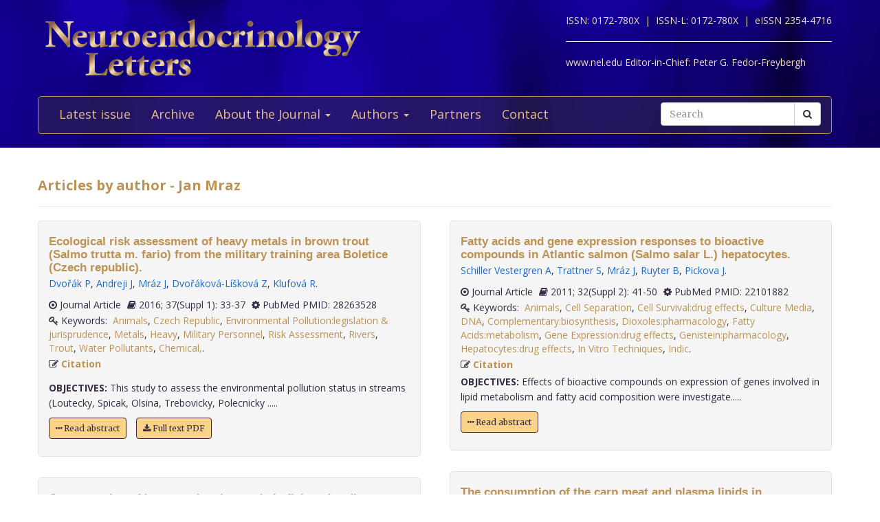

--- FILE ---
content_type: text/html; charset=utf-8
request_url: https://www.nel.edu/mraz-3683/
body_size: 5966
content:


<!DOCTYPE html>
<html xmlns="wf-opensans-n4-active wf-merriweather-n7-active wf-merriweather-n4-active wf-opensans-n7-active wf-active">
<head>
    <meta http-equiv="Content-Type" content="text/html; charset=utf-8" />
    <meta name="viewport" content="width=device-width, minimum-scale=1.0, maximum-scale=1.0">
    <meta name="Keywords" content="">
    <meta name="description" content="">
    <meta name="robots" content="index,follow">
    <meta name="Author" content="Altamira Softworks © 2006-2026">
    <title>Jan Mraz - NeL.edu</title>
    <link rel="shortcut icon" href="https://www.nel.edu/www/default/templates/img/favicon.png">
    <link rel="stylesheet" href="https://www.nel.edu/www/default/templates/css/jquery.fancybox.css" type="text/css" media="screen, projection" />
<link rel="stylesheet" href="https://www.nel.edu/www/default/templates/css/slider.css" type="text/css" media="screen, projection" />
<link rel="stylesheet" href="https://www.nel.edu/www/default/templates/css/bootstrap.css" type="text/css" media="screen, projection" />
<link rel="stylesheet" href="https://maxcdn.bootstrapcdn.com/font-awesome/4.5.0/css/font-awesome.min.css" type="text/css" media="screen, projection" />
    <link href="https://www.nel.edu/www/default/templates/css/main.css?t=1631511222" rel="stylesheet" type="text/css" />
    <meta http-equiv="X-UA-Compatible" content="IE=EmulateIE10">
    <script src='https://www.google.com/recaptcha/api.js'></script>

    <script type="text/javascript">
        WebFontConfig = {
            google: {families: ['Open+Sans:400,700:latin,latin-ext', 'Merriweather:400,700:latin,latin-ext']}
        };
        (function ()
        {
            var wf = document.createElement('script');
            wf.src = ('https:' == document.location.protocol ? 'https' : 'http') +
              '://ajax.googleapis.com/ajax/libs/webfont/1/webfont.js';
            wf.type = 'text/javascript';
            wf.async = 'true';
            var s = document.getElementsByTagName('script')[0];
            s.parentNode.insertBefore(wf, s);
        })();
    </script>
</head>

<body>
<header>
    <div class="wrap">
        <div class="container">
            <div class="row">
                <div class="col-xs-12 clearfix">
                    <a href="https://www.nel.edu/"><img src="https://www.nel.edu//www/default/templates/img/logo-new.png" class="img-responsive logo pull-left" alt=""></a>
                    <div class="logo sub-text">
                        <span>ISSN: 0172-780X&nbsp;&nbsp;|&nbsp;</span>
                        <span>ISSN-L: 0172-780X&nbsp;&nbsp;|&nbsp;</span>
                        <span>eISSN 2354-4716</span>
                        <hr >
                        <span>www.nel.edu Editor-in-Chief:</span>
                        <span>Peter G. Fedor-Freybergh</span>
                    </div>
                </div>
                <div class="col-xs-12">
                    <nav class="navbar navbar-default" role="navigation">
                        <div class="navbar-header">
                            <button type="button" class="navbar-toggle collapsed" data-toggle="collapse" data-target="#bs-example-navbar-collapse-1">
                                <span class="sr-only">Toggle navigation</span>
                                <span class="icon-bar"></span>
                                <span class="icon-bar"></span>
                                <span class="icon-bar"></span>
                            </button>
                        </div>

                        <div class="collapse navbar-collapse" id="bs-example-navbar-collapse-1">
                            <ul class="nav navbar-nav" id="nav-menu">
	<li >
			<a href="/">Latest issue</a>
		</li>
	<li >
			<a href="https://www.nel.edu/journal/">Archive</a>
		</li>
	<li >
			<a href="#" class="dropdown-toggle" data-toggle="dropdown" role="button" aria-haspopup="true" aria-expanded="false">About the Journal <span class="caret"></span></a>
		<ul class="dropdown-menu">
					<li><a href="https://www.nel.edu/about-the-journal/about-the-journal/">About the Journal</a></li>
					<li><a href="https://www.nel.edu/about-the-journal/aim-and-scope/">Aim and Scope</a></li>
					<li><a href="https://www.nel.edu/about-the-journal/editorial-board/">Editorial Board</a></li>
					<li><a href="https://www.nel.edu/about-the-journal/subscription/">Subscription</a></li>
					<li><a href="https://www.nel.edu/about-the-journal/open-access-policy/">Open Access Policy</a></li>
				</ul>
		</li>
	<li >
			<a href="#" class="dropdown-toggle" data-toggle="dropdown" role="button" aria-haspopup="true" aria-expanded="false">Authors <span class="caret"></span></a>
		<ul class="dropdown-menu">
					<li><a href="https://www.nel.edu/authors/publishing-policy-ethics/">Publishing Policy & Ethics</a></li>
					<li><a href="https://www.nel.edu/authors/instruction-for-authors/">Instruction for Authors</a></li>
					<li><a href="https://www.nel.edu/authors/publication-fees/">Publication Fees</a></li>
					<li><a href="https://www.nel.edu/submit/">Manuscript submission</a></li>
				</ul>
		</li>
	<li >
			<a href="https://www.nel.edu/partners/">Partners</a>
		</li>
	<li >
			<a href="https://www.nel.edu/contact-form/">Contact</a>
		</li>
</ul>

                            <div class="navbar-right">
                                <a href="https://www.nel.edu//journal/search/" class="btn btn-default visible-sm" style="margin-top: 5px; margin-right: 5px;">
                                    <i class="fa fa-search"></i> Search
                                </a>
                                <div class="navbar-form pull-right hidden-sm search">
                                    <form method="get" accept-charset="utf-8" role="form" action="https://www.nel.edu/journal/search/">
                                        <div class="form-group text">
                                            <div class="input-group">
                                                <input type="text" name="q" class="form-control" placeholder="Search" id="q" value="">
                                                <span class="input-group-btn">
                                                    <button type="submit" class="btn btn-default">
                                                        <i class="fa fa-search"></i>
                                                    </button>
                                                </span>
                                            </div>
                                        </div>
                                    </form>
                                </div>
                            </div>
                        </div>
                    </nav>
                </div>
            </div>
        </div>
    </div>
</header>
<section>
    <div class="wrap-padding">
        <div class="container">


	



<div class="row">
    <div class="col-xs-12">
        <h1>Articles by author - Jan Mraz</h1>
        <hr>
    </div>
</div>
<div class="row articles-section">
    <div class="col-xs-12">
        <div class="articles-section-listing">
            				<div class="articles-section-item author">
				    <article>
				        <h1><a href="https://www.nel.edu/ecological-risk-assessment-of-heavy-metals-in-brown-trout-salmo-trutta-m-fario-from-the-military-training-area-boletice-czech-republic-39">Ecological risk assessment of heavy metals in brown trout (Salmo trutta m. fario) from the military training area Boletice (Czech republic).</a></h1>
				        <div class="article-infobar">
						    <p class="authors">
					            <a href='https://www.nel.edu/dvorak-158' class='a-author'>Dvořák P</a>, <a href='https://www.nel.edu/andreji-159' class='a-author'>Andreji J</a>, <a href='https://www.nel.edu/mraz-160' class='a-author'>Mráz J</a>, <a href='https://www.nel.edu/dvorakova-liskova-161' class='a-author'>Dvořáková-Líšková Z</a>, <a href='https://www.nel.edu/klufova-162' class='a-author'>Klufová R</a>.       
					        			</p>
												<span>
													<i class="fa fa-dot-circle-o"></i> Journal Article												</span>
												<span>
													<i class='fa fa-book'></i> 2016;
													37(Suppl 1): 33-37												</span>
		                   	<span>
		                   		<i class='fa fa-cog'></i> PubMed PMID: 28263528		                   	</span>
												 													<span class="keywords">
														<i class='fa fa-key'></i>&nbsp;Keywords:&nbsp;
														<a href="https://www.nel.edu/journal/search/?keywords=Animals">Animals</a>, <a href="https://www.nel.edu/journal/search/?keywords=Czech Republic">Czech Republic</a>, <a href="https://www.nel.edu/journal/search/?keywords=Environmental Pollution:legislation & jurisprudence">Environmental Pollution:legislation & jurisprudence</a>, <a href="https://www.nel.edu/journal/search/?keywords=Metals">Metals</a>, <a href="https://www.nel.edu/journal/search/?keywords=Heavy">Heavy</a>, <a href="https://www.nel.edu/journal/search/?keywords=Military Personnel">Military Personnel</a>, <a href="https://www.nel.edu/journal/search/?keywords=Risk Assessment">Risk Assessment</a>, <a href="https://www.nel.edu/journal/search/?keywords=Rivers">Rivers</a>, <a href="https://www.nel.edu/journal/search/?keywords=Trout">Trout</a>, <a href="https://www.nel.edu/journal/search/?keywords=Water Pollutants">Water Pollutants</a>, <a href="https://www.nel.edu/journal/search/?keywords=Chemical,">Chemical,</a>.														&nbsp;&nbsp;
													</span>
														                   	<span>
		                      	<i class='fa fa-pencil-square-o'></i> <a href="#" class="a-modal" data-toggle="modal" data-target="#ecological-risk-assessment-of-heavy-metals-in-brown-trout-salmo-trutta-m-fario-from-the-military-training-area-boletice-czech-republic-39"> Citation</a> 
		                    </span>
			        	</div>
				      
				        <p><p><strong>OBJECTIVES:</strong> This study to assess the environmental pollution status in streams (Loutecky, Spicak, Olsina, Trebovicky, Polecnicky .....</p>
                        <p>
			            	<a href='https://www.nel.edu/ecological-risk-assessment-of-heavy-metals-in-brown-trout-salmo-trutta-m-fario-from-the-military-training-area-boletice-czech-republic-39' class="btn btn-orange"><i class="fa fa-ellipsis-h"></i> Read abstract</a>
			            				                  <a href="https://www.nel.edu/userfiles/articlesnew/1520678050_37_s1_dvorak_33-37-pdf.pdf" class="btn btn-orange" title=".pdf">
			                    <i class='fa fa-download'></i>&nbsp;Full text PDF
			                  </a>
										            </p>

				    </article>
				</div>
				<!-- Modal -->
				<div id="ecological-risk-assessment-of-heavy-metals-in-brown-trout-salmo-trutta-m-fario-from-the-military-training-area-boletice-czech-republic-39" class="modal fade" role="dialog">
				  <div class="modal-dialog">

				    <!-- Modal content-->
				    <div class="modal-content">
				      <div class="modal-header">
				        <button type="button" class="close" data-dismiss="modal">&times;</button>
				        <h4 class="modal-title">Citation</h4>
				      </div>
				      <div class="modal-body">
				        <p>
				        Dvořák P, Andreji J, Mráz J, Dvořáková-Líšková Z, Klufová R.				          Ecological risk assessment of heavy metals in brown trout (Salmo trutta m. fario) from the military training area Boletice (Czech republic).&nbsp;
				          Neuro Endocrinol Lett.&nbsp;2016&nbsp;Dec;&nbsp;
				          37(Suppl 1):&nbsp;33-37				          
				                        
				                        
				        </p>
				      </div>
				      <div class="modal-footer">
				        <button type="button" class="btn btn-default" data-dismiss="modal">Close</button>
				      </div>
				    </div>

				  </div>
				</div>
            				<div class="articles-section-item author">
				    <article>
				        <h1><a href="https://www.nel.edu/concentration-of-heavy-and-toxic-metals-in-fish-and-sediments-from-the-morava-river-basin-czech-republic-188">Concentration of heavy and toxic metals in fish and sediments from the Morava river basin, Czech Republic.</a></h1>
				        <div class="article-infobar">
						    <p class="authors">
					            <a href='https://www.nel.edu/dvorak-1052' class='a-author'>Dvořák P</a>, <a href='https://www.nel.edu/andreji-1053' class='a-author'>Andreji J</a>, <a href='https://www.nel.edu/mraz-1054' class='a-author'>Mráz J</a>, <a href='https://www.nel.edu/liskova-1055' class='a-author'>Líšková Z</a>.       
					        			</p>
												<span>
													<i class="fa fa-dot-circle-o"></i> Journal Article												</span>
												<span>
													<i class='fa fa-book'></i> 2015;
													36(Suppl 1): 126-132												</span>
		                   	<span>
		                   		<i class='fa fa-cog'></i> PubMed PMID: 26757111		                   	</span>
												 													<span class="keywords">
														<i class='fa fa-key'></i>&nbsp;Keywords:&nbsp;
														<a href="https://www.nel.edu/journal/search/?keywords=Animals">Animals</a>, <a href="https://www.nel.edu/journal/search/?keywords=Cadmium:analysis">Cadmium:analysis</a>, <a href="https://www.nel.edu/journal/search/?keywords=Chromium:analysis">Chromium:analysis</a>, <a href="https://www.nel.edu/journal/search/?keywords=Czech Republic">Czech Republic</a>, <a href="https://www.nel.edu/journal/search/?keywords=Fishes">Fishes</a>, <a href="https://www.nel.edu/journal/search/?keywords=Geologic Sediments:chemistry">Geologic Sediments:chemistry</a>, <a href="https://www.nel.edu/journal/search/?keywords=Lead:analysis">Lead:analysis</a>, <a href="https://www.nel.edu/journal/search/?keywords=Mercury:analysis">Mercury:analysis</a>, <a href="https://www.nel.edu/journal/search/?keywords=Metals">Metals</a>, <a href="https://www.nel.edu/journal/search/?keywords=Heavy:analysis">Heavy:analysis</a>, <a href="https://www.nel.edu/journal/search/?keywords=Muscle">Muscle</a>, <a href="https://www.nel.edu/journal/search/?keywords=Skeletal:chemistry">Skeletal:chemistry</a>, <a href="https://www.nel.edu/journal/search/?keywords=Poisoning">Poisoning</a>, <a href="https://www.nel.edu/journal/search/?keywords=Rivers">Rivers</a>, <a href="https://www.nel.edu/journal/search/?keywords=Water Pollutants">Water Pollutants</a>, <a href="https://www.nel.edu/journal/search/?keywords=Chemical:analysis">Chemical:analysis</a>, <a href="https://www.nel.edu/journal/search/?keywords=Zinc:analysis,">Zinc:analysis,</a>.														&nbsp;&nbsp;
													</span>
														                   	<span>
		                      	<i class='fa fa-pencil-square-o'></i> <a href="#" class="a-modal" data-toggle="modal" data-target="#concentration-of-heavy-and-toxic-metals-in-fish-and-sediments-from-the-morava-river-basin-czech-republic-188"> Citation</a> 
		                    </span>
			        	</div>
				      
				        <p><b>OBJECTIVES:</b>&nbsp;The monitoring survey to assess the environmental pollution status of the river Morava--was carried out in 2014.<br /><br />
<.....</p>
                        <p>
			            	<a href='https://www.nel.edu/concentration-of-heavy-and-toxic-metals-in-fish-and-sediments-from-the-morava-river-basin-czech-republic-188' class="btn btn-orange"><i class="fa fa-ellipsis-h"></i> Read abstract</a>
			            				                  <a href="https://www.nel.edu/userfiles/articlesnew/NEL360915A06.pdf" class="btn btn-orange" title=".pdf">
			                    <i class='fa fa-download'></i>&nbsp;Full text PDF
			                  </a>
										            </p>

				    </article>
				</div>
				<!-- Modal -->
				<div id="concentration-of-heavy-and-toxic-metals-in-fish-and-sediments-from-the-morava-river-basin-czech-republic-188" class="modal fade" role="dialog">
				  <div class="modal-dialog">

				    <!-- Modal content-->
				    <div class="modal-content">
				      <div class="modal-header">
				        <button type="button" class="close" data-dismiss="modal">&times;</button>
				        <h4 class="modal-title">Citation</h4>
				      </div>
				      <div class="modal-body">
				        <p>
				        Dvořák P, Andreji J, Mráz J, Líšková Z.				          Concentration of heavy and toxic metals in fish and sediments from the Morava river basin, Czech Republic.&nbsp;
				          Neuro Endocrinol Lett.&nbsp;2015&nbsp;Jan;&nbsp;
				          36(Suppl 1):&nbsp;126-132				          
				                        
				                        
				        </p>
				      </div>
				      <div class="modal-footer">
				        <button type="button" class="btn btn-default" data-dismiss="modal">Close</button>
				      </div>
				    </div>

				  </div>
				</div>
            				<div class="articles-section-item author">
				    <article>
				        <h1><a href="https://www.nel.edu/culture-of-common-carp-cyprinus-carpio-with-defined-flesh-quality-for-prevention-of-cardiovascular-diseases-using-finishing-feeding-strategy-657">Culture of common carp (Cyprinus carpio) with defined flesh quality for prevention of cardiovascular diseases using finishing feeding strategy.</a></h1>
				        <div class="article-infobar">
						    <p class="authors">
					            <a href='https://www.nel.edu/mraz-3683' class='a-author'>Mraz J</a>, <a href='https://www.nel.edu/zajic-3684' class='a-author'>Zajic T</a>, <a href='https://www.nel.edu/pickova-3685' class='a-author'>Pickova J</a>.       
					        			</p>
												<span>
													<i class="fa fa-dot-circle-o"></i> Journal Article												</span>
												<span>
													<i class='fa fa-book'></i> 2012;
													33(Suppl 2): 60-67												</span>
		                   	<span>
		                   		<i class='fa fa-cog'></i> PubMed PMID: 23183512		                   	</span>
												 													<span class="keywords">
														<i class='fa fa-key'></i>&nbsp;Keywords:&nbsp;
														<a href="https://www.nel.edu/journal/search/?keywords=Animal Feed">Animal Feed</a>, <a href="https://www.nel.edu/journal/search/?keywords=Animals">Animals</a>, <a href="https://www.nel.edu/journal/search/?keywords=Aquaculture:methods">Aquaculture:methods</a>, <a href="https://www.nel.edu/journal/search/?keywords=Cardiovascular Diseases:diet therapy">Cardiovascular Diseases:diet therapy</a>, <a href="https://www.nel.edu/journal/search/?keywords=Carps:growth & development">Carps:growth & development</a>, <a href="https://www.nel.edu/journal/search/?keywords=Docosahexaenoic Acids:metabolism">Docosahexaenoic Acids:metabolism</a>, <a href="https://www.nel.edu/journal/search/?keywords=Eicosapentaenoic Acid:metabolism">Eicosapentaenoic Acid:metabolism</a>, <a href="https://www.nel.edu/journal/search/?keywords=Fatty Acids">Fatty Acids</a>, <a href="https://www.nel.edu/journal/search/?keywords=Omega-3:metabolism">Omega-3:metabolism</a>, <a href="https://www.nel.edu/journal/search/?keywords=Fatty Acids">Fatty Acids</a>, <a href="https://www.nel.edu/journal/search/?keywords=Omega-6:metabolism">Omega-6:metabolism</a>, <a href="https://www.nel.edu/journal/search/?keywords=Female">Female</a>, <a href="https://www.nel.edu/journal/search/?keywords=Fish">Fish</a>.														&nbsp;&nbsp;
													</span>
														                   	<span>
		                      	<i class='fa fa-pencil-square-o'></i> <a href="#" class="a-modal" data-toggle="modal" data-target="#culture-of-common-carp-cyprinus-carpio-with-defined-flesh-quality-for-prevention-of-cardiovascular-diseases-using-finishing-feeding-strategy-657"> Citation</a> 
		                    </span>
			        	</div>
				      
				        <p><b>OBJECTIVES:</b>&nbsp;Fish is the major source of n-3 polyunsaturated fatty acids (n-3 PUFA) which are well known to have positive effects in preven.....</p>
                        <p>
			            	<a href='https://www.nel.edu/culture-of-common-carp-cyprinus-carpio-with-defined-flesh-quality-for-prevention-of-cardiovascular-diseases-using-finishing-feeding-strategy-657' class="btn btn-orange"><i class="fa fa-ellipsis-h"></i> Read abstract</a>
			            				                  <a href="https://www.nel.edu/userfiles/articlesnew/NEL330812A12.pdf" class="btn btn-orange" title=".pdf">
			                    <i class='fa fa-download'></i>&nbsp;Full text PDF
			                  </a>
										            </p>

				    </article>
				</div>
				<!-- Modal -->
				<div id="culture-of-common-carp-cyprinus-carpio-with-defined-flesh-quality-for-prevention-of-cardiovascular-diseases-using-finishing-feeding-strategy-657" class="modal fade" role="dialog">
				  <div class="modal-dialog">

				    <!-- Modal content-->
				    <div class="modal-content">
				      <div class="modal-header">
				        <button type="button" class="close" data-dismiss="modal">&times;</button>
				        <h4 class="modal-title">Citation</h4>
				      </div>
				      <div class="modal-body">
				        <p>
				        Mraz J, Zajic T, Pickova J.				          Culture of common carp (Cyprinus carpio) with defined flesh quality for prevention of cardiovascular diseases using finishing feeding strategy.&nbsp;
				          Neuro Endocrinol Lett.&nbsp;2012&nbsp;Jan;&nbsp;
				          33(Suppl 2):&nbsp;60-67				          
				                        
				                        
				        </p>
				      </div>
				      <div class="modal-footer">
				        <button type="button" class="btn btn-default" data-dismiss="modal">Close</button>
				      </div>
				    </div>

				  </div>
				</div>
            				<div class="articles-section-item author">
				    <article>
				        <h1><a href="https://www.nel.edu/fatty-acids-and-gene-expression-responses-to-bioactive-compounds-in-atlantic-salmon-salmo-salar-l-hepatocytes-845">Fatty acids and gene expression responses to bioactive compounds in Atlantic salmon (Salmo salar L.) hepatocytes.</a></h1>
				        <div class="article-infobar">
						    <p class="authors">
					            <a href='https://www.nel.edu/schiller-vestergren-4717' class='a-author'>Schiller Vestergren A</a>, <a href='https://www.nel.edu/trattner-4718' class='a-author'>Trattner S</a>, <a href='https://www.nel.edu/mraz-4719' class='a-author'>Mráz J</a>, <a href='https://www.nel.edu/ruyter-4720' class='a-author'>Ruyter B</a>, <a href='https://www.nel.edu/pickova-4721' class='a-author'>Pickova J</a>.       
					        			</p>
												<span>
													<i class="fa fa-dot-circle-o"></i> Journal Article												</span>
												<span>
													<i class='fa fa-book'></i> 2011;
													32(Suppl 2): 41-50												</span>
		                   	<span>
		                   		<i class='fa fa-cog'></i> PubMed PMID: 22101882		                   	</span>
												 													<span class="keywords">
														<i class='fa fa-key'></i>&nbsp;Keywords:&nbsp;
														<a href="https://www.nel.edu/journal/search/?keywords=Animals">Animals</a>, <a href="https://www.nel.edu/journal/search/?keywords=Cell Separation">Cell Separation</a>, <a href="https://www.nel.edu/journal/search/?keywords=Cell Survival:drug effects">Cell Survival:drug effects</a>, <a href="https://www.nel.edu/journal/search/?keywords=Culture Media">Culture Media</a>, <a href="https://www.nel.edu/journal/search/?keywords=DNA">DNA</a>, <a href="https://www.nel.edu/journal/search/?keywords=Complementary:biosynthesis">Complementary:biosynthesis</a>, <a href="https://www.nel.edu/journal/search/?keywords=Dioxoles:pharmacology">Dioxoles:pharmacology</a>, <a href="https://www.nel.edu/journal/search/?keywords=Fatty Acids:metabolism">Fatty Acids:metabolism</a>, <a href="https://www.nel.edu/journal/search/?keywords=Gene Expression:drug effects">Gene Expression:drug effects</a>, <a href="https://www.nel.edu/journal/search/?keywords=Genistein:pharmacology">Genistein:pharmacology</a>, <a href="https://www.nel.edu/journal/search/?keywords=Hepatocytes:drug effects">Hepatocytes:drug effects</a>, <a href="https://www.nel.edu/journal/search/?keywords=In Vitro Techniques">In Vitro Techniques</a>, <a href="https://www.nel.edu/journal/search/?keywords=Indic">Indic</a>.														&nbsp;&nbsp;
													</span>
														                   	<span>
		                      	<i class='fa fa-pencil-square-o'></i> <a href="#" class="a-modal" data-toggle="modal" data-target="#fatty-acids-and-gene-expression-responses-to-bioactive-compounds-in-atlantic-salmon-salmo-salar-l-hepatocytes-845"> Citation</a> 
		                    </span>
			        	</div>
				      
				        <p><b>OBJECTIVES:</b>&nbsp;Effects of bioactive compounds on expression of genes involved in lipid metabolism and fatty acid composition were investigate.....</p>
                        <p>
			            	<a href='https://www.nel.edu/fatty-acids-and-gene-expression-responses-to-bioactive-compounds-in-atlantic-salmon-salmo-salar-l-hepatocytes-845' class="btn btn-orange"><i class="fa fa-ellipsis-h"></i> Read abstract</a>
			            				            </p>

				    </article>
				</div>
				<!-- Modal -->
				<div id="fatty-acids-and-gene-expression-responses-to-bioactive-compounds-in-atlantic-salmon-salmo-salar-l-hepatocytes-845" class="modal fade" role="dialog">
				  <div class="modal-dialog">

				    <!-- Modal content-->
				    <div class="modal-content">
				      <div class="modal-header">
				        <button type="button" class="close" data-dismiss="modal">&times;</button>
				        <h4 class="modal-title">Citation</h4>
				      </div>
				      <div class="modal-body">
				        <p>
				        Schiller Vestergren A, Trattner S, Mráz J, Ruyter B, Pickova J.				          Fatty acids and gene expression responses to bioactive compounds in Atlantic salmon (Salmo salar L.) hepatocytes.&nbsp;
				          Neuro Endocrinol Lett.&nbsp;2011&nbsp;Jan;&nbsp;
				          32(Suppl 2):&nbsp;41-50				          
				                        
				                        
				        </p>
				      </div>
				      <div class="modal-footer">
				        <button type="button" class="btn btn-default" data-dismiss="modal">Close</button>
				      </div>
				    </div>

				  </div>
				</div>
            				<div class="articles-section-item author">
				    <article>
				        <h1><a href="https://www.nel.edu/the-consumption-of-the-carp-meat-and-plasma-lipids-in-secondary-prevention-in-the-heart-ischemic-disease-patients-851">The consumption of the carp meat and plasma lipids in secondary prevention in the heart ischemic disease patients.</a></h1>
				        <div class="article-infobar">
						    <p class="authors">
					            <a href='https://www.nel.edu/adamkova-4741' class='a-author'>Adámková V</a>, <a href='https://www.nel.edu/kacer-4742' class='a-author'>Kacer P</a>, <a href='https://www.nel.edu/mraz-4743' class='a-author'>Mraz J</a>, <a href='https://www.nel.edu/suchanek-4744' class='a-author'>Suchanek P</a>, <a href='https://www.nel.edu/pickova-4745' class='a-author'>Pickova J</a>, <a href='https://www.nel.edu/kralova-lesna-4746' class='a-author'>Králova Lesná I</a>, <a href='https://www.nel.edu/skibova-4747' class='a-author'>Skibova J</a>, <a href='https://www.nel.edu/kozak-4748' class='a-author'>Kozak P</a>, <a href='https://www.nel.edu/maratka-4749' class='a-author'>Maratka V</a>.       
					        			</p>
												<span>
													<i class="fa fa-dot-circle-o"></i> Journal Article												</span>
												<span>
													<i class='fa fa-book'></i> 2011;
													32(Suppl 2): 17-20												</span>
		                   	<span>
		                   		<i class='fa fa-cog'></i> PubMed PMID: 22101876		                   	</span>
												 													<span class="keywords">
														<i class='fa fa-key'></i>&nbsp;Keywords:&nbsp;
														<a href="https://www.nel.edu/journal/search/?keywords=Adult">Adult</a>, <a href="https://www.nel.edu/journal/search/?keywords=Aged">Aged</a>, <a href="https://www.nel.edu/journal/search/?keywords=Aged">Aged</a>, <a href="https://www.nel.edu/journal/search/?keywords=80 and over">80 and over</a>, <a href="https://www.nel.edu/journal/search/?keywords=Animals">Animals</a>, <a href="https://www.nel.edu/journal/search/?keywords=Blood Pressure:physiology">Blood Pressure:physiology</a>, <a href="https://www.nel.edu/journal/search/?keywords=Body Mass Index">Body Mass Index</a>, <a href="https://www.nel.edu/journal/search/?keywords=C-Reactive Protein:metabolism">C-Reactive Protein:metabolism</a>, <a href="https://www.nel.edu/journal/search/?keywords=Carps">Carps</a>, <a href="https://www.nel.edu/journal/search/?keywords=Cholesterol">Cholesterol</a>, <a href="https://www.nel.edu/journal/search/?keywords=HDL:blood">HDL:blood</a>, <a href="https://www.nel.edu/journal/search/?keywords=Cholesterol">Cholesterol</a>, <a href="https://www.nel.edu/journal/search/?keywords=LDL:blood">LDL:blood</a>, <a href="https://www.nel.edu/journal/search/?keywords=Czech Republic">Czech Republic</a>, <a href="https://www.nel.edu/journal/search/?keywords=Diet">Diet</a>, <a href="https://www.nel.edu/journal/search/?keywords=Fatty Acids">Fatty Acids</a>, <a href="https://www.nel.edu/journal/search/?keywords=Omega-3:blood">Omega-3:blood</a>, <a href="https://www.nel.edu/journal/search/?keywords=Female">Female</a>, <a href="https://www.nel.edu/journal/search/?keywords=Humans">Humans</a>, <a href="https://www.nel.edu/journal/search/?keywords=Lipids:blood">Lipids:blood</a>, <a href="https://www.nel.edu/journal/search/?keywords=Male">Male</a>.														&nbsp;&nbsp;
													</span>
														                   	<span>
		                      	<i class='fa fa-pencil-square-o'></i> <a href="#" class="a-modal" data-toggle="modal" data-target="#the-consumption-of-the-carp-meat-and-plasma-lipids-in-secondary-prevention-in-the-heart-ischemic-disease-patients-851"> Citation</a> 
		                    </span>
			        	</div>
				      
				        <p><b>OBJECTIVES:</b>&nbsp;Omega-3 fatty acids (FA) have been shown to be protective against cardiovascular diseases (CVD). The effect of the consumption.....</p>
                        <p>
			            	<a href='https://www.nel.edu/the-consumption-of-the-carp-meat-and-plasma-lipids-in-secondary-prevention-in-the-heart-ischemic-disease-patients-851' class="btn btn-orange"><i class="fa fa-ellipsis-h"></i> Read abstract</a>
			            				            </p>

				    </article>
				</div>
				<!-- Modal -->
				<div id="the-consumption-of-the-carp-meat-and-plasma-lipids-in-secondary-prevention-in-the-heart-ischemic-disease-patients-851" class="modal fade" role="dialog">
				  <div class="modal-dialog">

				    <!-- Modal content-->
				    <div class="modal-content">
				      <div class="modal-header">
				        <button type="button" class="close" data-dismiss="modal">&times;</button>
				        <h4 class="modal-title">Citation</h4>
				      </div>
				      <div class="modal-body">
				        <p>
				        Adámková V, Kacer P, Mraz J, Suchanek P, Pickova J, Králova Lesná I, Skibova J, Kozak P, Maratka V.				          The consumption of the carp meat and plasma lipids in secondary prevention in the heart ischemic disease patients.&nbsp;
				          Neuro Endocrinol Lett.&nbsp;2011&nbsp;Jan;&nbsp;
				          32(Suppl 2):&nbsp;17-20				          
				                        
				                        
				        </p>
				      </div>
				      <div class="modal-footer">
				        <button type="button" class="btn btn-default" data-dismiss="modal">Close</button>
				      </div>
				    </div>

				  </div>
				</div>
            				<div class="articles-section-item author">
				    <article>
				        <h1><a href="https://www.nel.edu/factors-influencing-fatty-acid-composition-of-common-carp-cyprinus-carpio-muscle-854">Factors influencing fatty acid composition of common carp (Cyprinus carpio) muscle.</a></h1>
				        <div class="article-infobar">
						    <p class="authors">
					            <a href='https://www.nel.edu/mraz-4758' class='a-author'>Mráz J</a>, <a href='https://www.nel.edu/pickova-4759' class='a-author'>Pickova J</a>.       
					        			</p>
												<span>
													<i class="fa fa-dot-circle-o"></i> Journal Article												</span>
												<span>
													<i class='fa fa-book'></i> 2011;
													32(Suppl 2): 3-8												</span>
		                   	<span>
		                   		<i class='fa fa-cog'></i> PubMed PMID: 22101873		                   	</span>
												 													<span class="keywords">
														<i class='fa fa-key'></i>&nbsp;Keywords:&nbsp;
														<a href="https://www.nel.edu/journal/search/?keywords=Animals">Animals</a>, <a href="https://www.nel.edu/journal/search/?keywords=Carps:genetics">Carps:genetics</a>, <a href="https://www.nel.edu/journal/search/?keywords=Czech Republic">Czech Republic</a>, <a href="https://www.nel.edu/journal/search/?keywords=Diet">Diet</a>, <a href="https://www.nel.edu/journal/search/?keywords=Dietary Fats">Dietary Fats</a>, <a href="https://www.nel.edu/journal/search/?keywords=Unsaturated">Unsaturated</a>, <a href="https://www.nel.edu/journal/search/?keywords=Environment">Environment</a>, <a href="https://www.nel.edu/journal/search/?keywords=Fatty Acids:genetics">Fatty Acids:genetics</a>, <a href="https://www.nel.edu/journal/search/?keywords=Humans">Humans</a>, <a href="https://www.nel.edu/journal/search/?keywords=Lipid Metabolism">Lipid Metabolism</a>, <a href="https://www.nel.edu/journal/search/?keywords=Muscle">Muscle</a>, <a href="https://www.nel.edu/journal/search/?keywords=Skeletal:metabolism">Skeletal:metabolism</a>, <a href="https://www.nel.edu/journal/search/?keywords=alpha-Linolenic Acid:metabolism,">alpha-Linolenic Acid:metabolism,</a>.														&nbsp;&nbsp;
													</span>
														                   	<span>
		                      	<i class='fa fa-pencil-square-o'></i> <a href="#" class="a-modal" data-toggle="modal" data-target="#factors-influencing-fatty-acid-composition-of-common-carp-cyprinus-carpio-muscle-854"> Citation</a> 
		                    </span>
			        	</div>
				      
				        <p><b>:</b>&nbsp;There is evidence that n-3 highly unsaturated fatty acids (n-3 HUFA), especially eicosapentaenoic acid (EPA) and docosahexaenoic acid (D.....</p>
                        <p>
			            	<a href='https://www.nel.edu/factors-influencing-fatty-acid-composition-of-common-carp-cyprinus-carpio-muscle-854' class="btn btn-orange"><i class="fa fa-ellipsis-h"></i> Read abstract</a>
			            				            </p>

				    </article>
				</div>
				<!-- Modal -->
				<div id="factors-influencing-fatty-acid-composition-of-common-carp-cyprinus-carpio-muscle-854" class="modal fade" role="dialog">
				  <div class="modal-dialog">

				    <!-- Modal content-->
				    <div class="modal-content">
				      <div class="modal-header">
				        <button type="button" class="close" data-dismiss="modal">&times;</button>
				        <h4 class="modal-title">Citation</h4>
				      </div>
				      <div class="modal-body">
				        <p>
				        Mráz J, Pickova J.				          Factors influencing fatty acid composition of common carp (Cyprinus carpio) muscle.&nbsp;
				          Neuro Endocrinol Lett.&nbsp;2011&nbsp;Jan;&nbsp;
				          32(Suppl 2):&nbsp;3-8				          
				                        
				                        
				        </p>
				      </div>
				      <div class="modal-footer">
				        <button type="button" class="btn btn-default" data-dismiss="modal">Close</button>
				      </div>
				    </div>

				  </div>
				</div>
                    </div>
    </div>
</div>
    <nav aria-label="Page navigation">
        <div class="paginator">
        <ul class="pagination">
        <li>
                            <span class="prev">Previous</span>
                        </li>
                                    <li
                                    class="active"><span class="current">1</span>
                
                                                </li>
                        <li
                                    ><a class="num" href="/mraz-3683/?vp-page=2">2</a>
                
                                                </li>
                        <li>
                            <a class="next" href="/mraz-3683/?vp-page=2">Next</a>
                        </li>
            </ul>
        </div>
    </nav>
        </div>
    </div>
</section>
<footer>
    <div class="wrap-checkered" id="footer">
        <div class="wrap-blue">
            <div class="container">
                <div class="row">
                    <div class="col-xs-12">

                    </div>
                </div>
            </div>
        </div>
        <div class="wrap-padding">
            <div class="container">
                <div class="row">
                    <div class="col-md-8">
                        <h1>Neuroendocrinology Letters</h1>
                        <p>
                            &copy; 2026 All rights reserved.<br>
                            ISSN 0172-780X<br>
                        </p>
                    </div>
                    <div class="col-md-4">
                        <a href="https://www.nel.edu/"><img src="https://www.nel.edu//www/default/templates/img/logo-new.png" class="img-responsive logo pull-left" alt=""></a>
                    </div>
                </div>
            </div>
        </div>
    </div>
</footer>
<script type="text/javascript" src="https://www.nel.edu/www/default/templates/js/jquery-2.1.3.min.js"></script>
<script type="text/javascript" src="https://www.nel.edu/www/default/templates/js/jquery.fancybox.pack.js"></script>
<script type="text/javascript" src="https://www.nel.edu/www/default/templates/js/slider.js"></script>
<script type="text/javascript" src="https://www.nel.edu/www/default/templates/js/scripts.js"></script>
<script type="text/javascript" src="http://pagead2.googlesyndication.com/pagead/osd.js"></script>
<script type="text/javascript" src="http://ajax.googleapis.com/ajax/libs/webfont/1/webfont.js"></script>
<script type="text/javascript" src="https://www.nel.edu/www/default/templates/js/vendor-min.js"></script>
</body>
</html>
